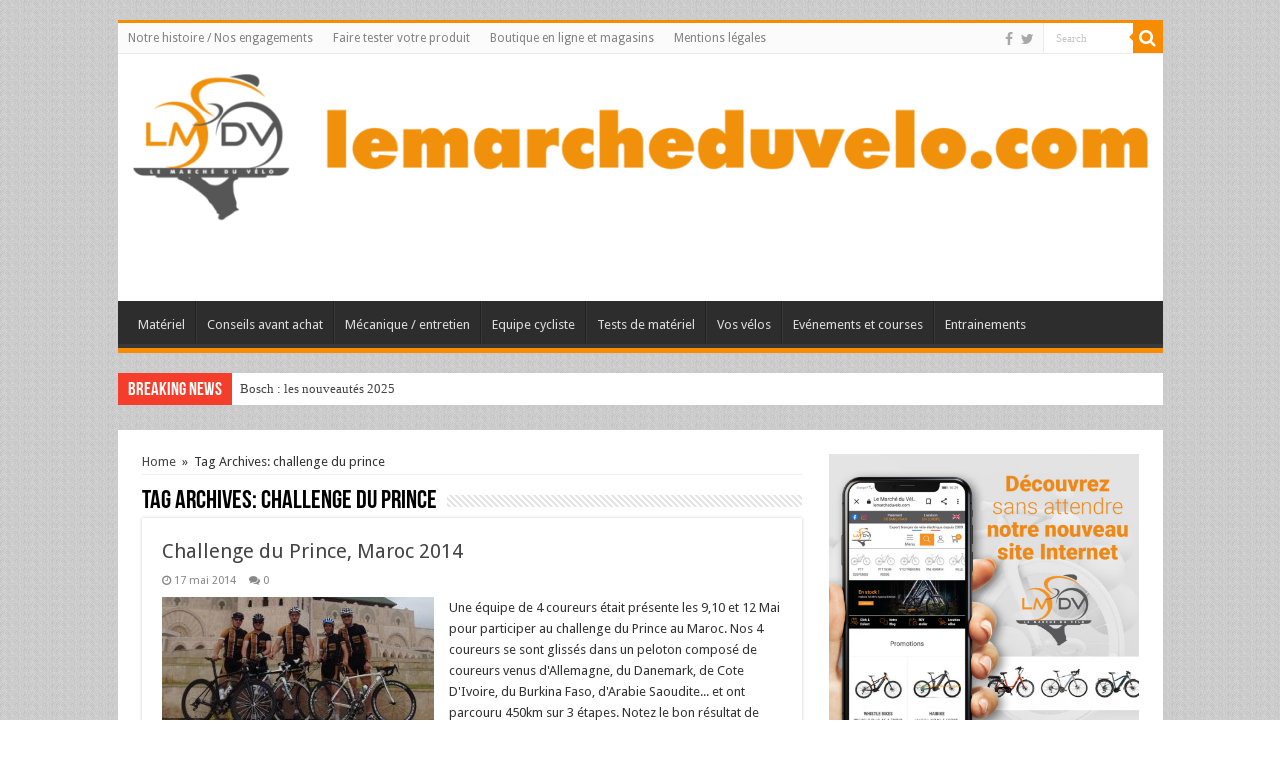

--- FILE ---
content_type: text/html; charset=UTF-8
request_url: https://blog.lemarcheduvelo.com/tag/challenge-du-prince/
body_size: 12691
content:
<!DOCTYPE html>
<html lang="fr-FR" prefix="og: http://ogp.me/ns#">
<head>
<meta charset="UTF-8" />
<link rel="profile" href="https://gmpg.org/xfn/11" />
<link rel="pingback" href="https://blog.lemarcheduvelo.com/xmlrpc.php" />
<title>challenge du prince &#8211; Le marché du vélo : le Blog</title>
<meta name='robots' content='max-image-preview:large' />
	<style>img:is([sizes="auto" i], [sizes^="auto," i]) { contain-intrinsic-size: 3000px 1500px }</style>
	<link rel='dns-prefetch' href='//fonts.googleapis.com' />
<link rel="alternate" type="application/rss+xml" title="Le marché du vélo : le Blog &raquo; Flux" href="https://blog.lemarcheduvelo.com/feed/" />
<link rel="alternate" type="application/rss+xml" title="Le marché du vélo : le Blog &raquo; Flux des commentaires" href="https://blog.lemarcheduvelo.com/comments/feed/" />
<link rel="alternate" type="application/rss+xml" title="Le marché du vélo : le Blog &raquo; Flux de l’étiquette challenge du prince" href="https://blog.lemarcheduvelo.com/tag/challenge-du-prince/feed/" />
<script type="text/javascript">
/* <![CDATA[ */
window._wpemojiSettings = {"baseUrl":"https:\/\/s.w.org\/images\/core\/emoji\/15.0.3\/72x72\/","ext":".png","svgUrl":"https:\/\/s.w.org\/images\/core\/emoji\/15.0.3\/svg\/","svgExt":".svg","source":{"concatemoji":"https:\/\/blog.lemarcheduvelo.com\/wp-includes\/js\/wp-emoji-release.min.js"}};
/*! This file is auto-generated */
!function(i,n){var o,s,e;function c(e){try{var t={supportTests:e,timestamp:(new Date).valueOf()};sessionStorage.setItem(o,JSON.stringify(t))}catch(e){}}function p(e,t,n){e.clearRect(0,0,e.canvas.width,e.canvas.height),e.fillText(t,0,0);var t=new Uint32Array(e.getImageData(0,0,e.canvas.width,e.canvas.height).data),r=(e.clearRect(0,0,e.canvas.width,e.canvas.height),e.fillText(n,0,0),new Uint32Array(e.getImageData(0,0,e.canvas.width,e.canvas.height).data));return t.every(function(e,t){return e===r[t]})}function u(e,t,n){switch(t){case"flag":return n(e,"\ud83c\udff3\ufe0f\u200d\u26a7\ufe0f","\ud83c\udff3\ufe0f\u200b\u26a7\ufe0f")?!1:!n(e,"\ud83c\uddfa\ud83c\uddf3","\ud83c\uddfa\u200b\ud83c\uddf3")&&!n(e,"\ud83c\udff4\udb40\udc67\udb40\udc62\udb40\udc65\udb40\udc6e\udb40\udc67\udb40\udc7f","\ud83c\udff4\u200b\udb40\udc67\u200b\udb40\udc62\u200b\udb40\udc65\u200b\udb40\udc6e\u200b\udb40\udc67\u200b\udb40\udc7f");case"emoji":return!n(e,"\ud83d\udc26\u200d\u2b1b","\ud83d\udc26\u200b\u2b1b")}return!1}function f(e,t,n){var r="undefined"!=typeof WorkerGlobalScope&&self instanceof WorkerGlobalScope?new OffscreenCanvas(300,150):i.createElement("canvas"),a=r.getContext("2d",{willReadFrequently:!0}),o=(a.textBaseline="top",a.font="600 32px Arial",{});return e.forEach(function(e){o[e]=t(a,e,n)}),o}function t(e){var t=i.createElement("script");t.src=e,t.defer=!0,i.head.appendChild(t)}"undefined"!=typeof Promise&&(o="wpEmojiSettingsSupports",s=["flag","emoji"],n.supports={everything:!0,everythingExceptFlag:!0},e=new Promise(function(e){i.addEventListener("DOMContentLoaded",e,{once:!0})}),new Promise(function(t){var n=function(){try{var e=JSON.parse(sessionStorage.getItem(o));if("object"==typeof e&&"number"==typeof e.timestamp&&(new Date).valueOf()<e.timestamp+604800&&"object"==typeof e.supportTests)return e.supportTests}catch(e){}return null}();if(!n){if("undefined"!=typeof Worker&&"undefined"!=typeof OffscreenCanvas&&"undefined"!=typeof URL&&URL.createObjectURL&&"undefined"!=typeof Blob)try{var e="postMessage("+f.toString()+"("+[JSON.stringify(s),u.toString(),p.toString()].join(",")+"));",r=new Blob([e],{type:"text/javascript"}),a=new Worker(URL.createObjectURL(r),{name:"wpTestEmojiSupports"});return void(a.onmessage=function(e){c(n=e.data),a.terminate(),t(n)})}catch(e){}c(n=f(s,u,p))}t(n)}).then(function(e){for(var t in e)n.supports[t]=e[t],n.supports.everything=n.supports.everything&&n.supports[t],"flag"!==t&&(n.supports.everythingExceptFlag=n.supports.everythingExceptFlag&&n.supports[t]);n.supports.everythingExceptFlag=n.supports.everythingExceptFlag&&!n.supports.flag,n.DOMReady=!1,n.readyCallback=function(){n.DOMReady=!0}}).then(function(){return e}).then(function(){var e;n.supports.everything||(n.readyCallback(),(e=n.source||{}).concatemoji?t(e.concatemoji):e.wpemoji&&e.twemoji&&(t(e.twemoji),t(e.wpemoji)))}))}((window,document),window._wpemojiSettings);
/* ]]> */
</script>
<link rel='stylesheet' id='style_main-css' href='https://blog.lemarcheduvelo.com/wp-content/plugins/wp-gif-player/style.css' type='text/css' media='all' />
<style id='wp-emoji-styles-inline-css' type='text/css'>

	img.wp-smiley, img.emoji {
		display: inline !important;
		border: none !important;
		box-shadow: none !important;
		height: 1em !important;
		width: 1em !important;
		margin: 0 0.07em !important;
		vertical-align: -0.1em !important;
		background: none !important;
		padding: 0 !important;
	}
</style>
<link rel='stylesheet' id='wp-block-library-css' href='https://blog.lemarcheduvelo.com/wp-includes/css/dist/block-library/style.min.css' type='text/css' media='all' />
<link rel='stylesheet' id='quads-style-css-css' href='https://blog.lemarcheduvelo.com/wp-content/plugins/quick-adsense-reloaded/includes/gutenberg/dist/blocks.style.build.css' type='text/css' media='all' />
<link rel='stylesheet' id='awsm-ead-public-css' href='https://blog.lemarcheduvelo.com/wp-content/plugins/embed-any-document/css/embed-public.min.css' type='text/css' media='all' />
<style id='classic-theme-styles-inline-css' type='text/css'>
/*! This file is auto-generated */
.wp-block-button__link{color:#fff;background-color:#32373c;border-radius:9999px;box-shadow:none;text-decoration:none;padding:calc(.667em + 2px) calc(1.333em + 2px);font-size:1.125em}.wp-block-file__button{background:#32373c;color:#fff;text-decoration:none}
</style>
<style id='global-styles-inline-css' type='text/css'>
:root{--wp--preset--aspect-ratio--square: 1;--wp--preset--aspect-ratio--4-3: 4/3;--wp--preset--aspect-ratio--3-4: 3/4;--wp--preset--aspect-ratio--3-2: 3/2;--wp--preset--aspect-ratio--2-3: 2/3;--wp--preset--aspect-ratio--16-9: 16/9;--wp--preset--aspect-ratio--9-16: 9/16;--wp--preset--color--black: #000000;--wp--preset--color--cyan-bluish-gray: #abb8c3;--wp--preset--color--white: #ffffff;--wp--preset--color--pale-pink: #f78da7;--wp--preset--color--vivid-red: #cf2e2e;--wp--preset--color--luminous-vivid-orange: #ff6900;--wp--preset--color--luminous-vivid-amber: #fcb900;--wp--preset--color--light-green-cyan: #7bdcb5;--wp--preset--color--vivid-green-cyan: #00d084;--wp--preset--color--pale-cyan-blue: #8ed1fc;--wp--preset--color--vivid-cyan-blue: #0693e3;--wp--preset--color--vivid-purple: #9b51e0;--wp--preset--gradient--vivid-cyan-blue-to-vivid-purple: linear-gradient(135deg,rgba(6,147,227,1) 0%,rgb(155,81,224) 100%);--wp--preset--gradient--light-green-cyan-to-vivid-green-cyan: linear-gradient(135deg,rgb(122,220,180) 0%,rgb(0,208,130) 100%);--wp--preset--gradient--luminous-vivid-amber-to-luminous-vivid-orange: linear-gradient(135deg,rgba(252,185,0,1) 0%,rgba(255,105,0,1) 100%);--wp--preset--gradient--luminous-vivid-orange-to-vivid-red: linear-gradient(135deg,rgba(255,105,0,1) 0%,rgb(207,46,46) 100%);--wp--preset--gradient--very-light-gray-to-cyan-bluish-gray: linear-gradient(135deg,rgb(238,238,238) 0%,rgb(169,184,195) 100%);--wp--preset--gradient--cool-to-warm-spectrum: linear-gradient(135deg,rgb(74,234,220) 0%,rgb(151,120,209) 20%,rgb(207,42,186) 40%,rgb(238,44,130) 60%,rgb(251,105,98) 80%,rgb(254,248,76) 100%);--wp--preset--gradient--blush-light-purple: linear-gradient(135deg,rgb(255,206,236) 0%,rgb(152,150,240) 100%);--wp--preset--gradient--blush-bordeaux: linear-gradient(135deg,rgb(254,205,165) 0%,rgb(254,45,45) 50%,rgb(107,0,62) 100%);--wp--preset--gradient--luminous-dusk: linear-gradient(135deg,rgb(255,203,112) 0%,rgb(199,81,192) 50%,rgb(65,88,208) 100%);--wp--preset--gradient--pale-ocean: linear-gradient(135deg,rgb(255,245,203) 0%,rgb(182,227,212) 50%,rgb(51,167,181) 100%);--wp--preset--gradient--electric-grass: linear-gradient(135deg,rgb(202,248,128) 0%,rgb(113,206,126) 100%);--wp--preset--gradient--midnight: linear-gradient(135deg,rgb(2,3,129) 0%,rgb(40,116,252) 100%);--wp--preset--font-size--small: 13px;--wp--preset--font-size--medium: 20px;--wp--preset--font-size--large: 36px;--wp--preset--font-size--x-large: 42px;--wp--preset--spacing--20: 0.44rem;--wp--preset--spacing--30: 0.67rem;--wp--preset--spacing--40: 1rem;--wp--preset--spacing--50: 1.5rem;--wp--preset--spacing--60: 2.25rem;--wp--preset--spacing--70: 3.38rem;--wp--preset--spacing--80: 5.06rem;--wp--preset--shadow--natural: 6px 6px 9px rgba(0, 0, 0, 0.2);--wp--preset--shadow--deep: 12px 12px 50px rgba(0, 0, 0, 0.4);--wp--preset--shadow--sharp: 6px 6px 0px rgba(0, 0, 0, 0.2);--wp--preset--shadow--outlined: 6px 6px 0px -3px rgba(255, 255, 255, 1), 6px 6px rgba(0, 0, 0, 1);--wp--preset--shadow--crisp: 6px 6px 0px rgba(0, 0, 0, 1);}:where(.is-layout-flex){gap: 0.5em;}:where(.is-layout-grid){gap: 0.5em;}body .is-layout-flex{display: flex;}.is-layout-flex{flex-wrap: wrap;align-items: center;}.is-layout-flex > :is(*, div){margin: 0;}body .is-layout-grid{display: grid;}.is-layout-grid > :is(*, div){margin: 0;}:where(.wp-block-columns.is-layout-flex){gap: 2em;}:where(.wp-block-columns.is-layout-grid){gap: 2em;}:where(.wp-block-post-template.is-layout-flex){gap: 1.25em;}:where(.wp-block-post-template.is-layout-grid){gap: 1.25em;}.has-black-color{color: var(--wp--preset--color--black) !important;}.has-cyan-bluish-gray-color{color: var(--wp--preset--color--cyan-bluish-gray) !important;}.has-white-color{color: var(--wp--preset--color--white) !important;}.has-pale-pink-color{color: var(--wp--preset--color--pale-pink) !important;}.has-vivid-red-color{color: var(--wp--preset--color--vivid-red) !important;}.has-luminous-vivid-orange-color{color: var(--wp--preset--color--luminous-vivid-orange) !important;}.has-luminous-vivid-amber-color{color: var(--wp--preset--color--luminous-vivid-amber) !important;}.has-light-green-cyan-color{color: var(--wp--preset--color--light-green-cyan) !important;}.has-vivid-green-cyan-color{color: var(--wp--preset--color--vivid-green-cyan) !important;}.has-pale-cyan-blue-color{color: var(--wp--preset--color--pale-cyan-blue) !important;}.has-vivid-cyan-blue-color{color: var(--wp--preset--color--vivid-cyan-blue) !important;}.has-vivid-purple-color{color: var(--wp--preset--color--vivid-purple) !important;}.has-black-background-color{background-color: var(--wp--preset--color--black) !important;}.has-cyan-bluish-gray-background-color{background-color: var(--wp--preset--color--cyan-bluish-gray) !important;}.has-white-background-color{background-color: var(--wp--preset--color--white) !important;}.has-pale-pink-background-color{background-color: var(--wp--preset--color--pale-pink) !important;}.has-vivid-red-background-color{background-color: var(--wp--preset--color--vivid-red) !important;}.has-luminous-vivid-orange-background-color{background-color: var(--wp--preset--color--luminous-vivid-orange) !important;}.has-luminous-vivid-amber-background-color{background-color: var(--wp--preset--color--luminous-vivid-amber) !important;}.has-light-green-cyan-background-color{background-color: var(--wp--preset--color--light-green-cyan) !important;}.has-vivid-green-cyan-background-color{background-color: var(--wp--preset--color--vivid-green-cyan) !important;}.has-pale-cyan-blue-background-color{background-color: var(--wp--preset--color--pale-cyan-blue) !important;}.has-vivid-cyan-blue-background-color{background-color: var(--wp--preset--color--vivid-cyan-blue) !important;}.has-vivid-purple-background-color{background-color: var(--wp--preset--color--vivid-purple) !important;}.has-black-border-color{border-color: var(--wp--preset--color--black) !important;}.has-cyan-bluish-gray-border-color{border-color: var(--wp--preset--color--cyan-bluish-gray) !important;}.has-white-border-color{border-color: var(--wp--preset--color--white) !important;}.has-pale-pink-border-color{border-color: var(--wp--preset--color--pale-pink) !important;}.has-vivid-red-border-color{border-color: var(--wp--preset--color--vivid-red) !important;}.has-luminous-vivid-orange-border-color{border-color: var(--wp--preset--color--luminous-vivid-orange) !important;}.has-luminous-vivid-amber-border-color{border-color: var(--wp--preset--color--luminous-vivid-amber) !important;}.has-light-green-cyan-border-color{border-color: var(--wp--preset--color--light-green-cyan) !important;}.has-vivid-green-cyan-border-color{border-color: var(--wp--preset--color--vivid-green-cyan) !important;}.has-pale-cyan-blue-border-color{border-color: var(--wp--preset--color--pale-cyan-blue) !important;}.has-vivid-cyan-blue-border-color{border-color: var(--wp--preset--color--vivid-cyan-blue) !important;}.has-vivid-purple-border-color{border-color: var(--wp--preset--color--vivid-purple) !important;}.has-vivid-cyan-blue-to-vivid-purple-gradient-background{background: var(--wp--preset--gradient--vivid-cyan-blue-to-vivid-purple) !important;}.has-light-green-cyan-to-vivid-green-cyan-gradient-background{background: var(--wp--preset--gradient--light-green-cyan-to-vivid-green-cyan) !important;}.has-luminous-vivid-amber-to-luminous-vivid-orange-gradient-background{background: var(--wp--preset--gradient--luminous-vivid-amber-to-luminous-vivid-orange) !important;}.has-luminous-vivid-orange-to-vivid-red-gradient-background{background: var(--wp--preset--gradient--luminous-vivid-orange-to-vivid-red) !important;}.has-very-light-gray-to-cyan-bluish-gray-gradient-background{background: var(--wp--preset--gradient--very-light-gray-to-cyan-bluish-gray) !important;}.has-cool-to-warm-spectrum-gradient-background{background: var(--wp--preset--gradient--cool-to-warm-spectrum) !important;}.has-blush-light-purple-gradient-background{background: var(--wp--preset--gradient--blush-light-purple) !important;}.has-blush-bordeaux-gradient-background{background: var(--wp--preset--gradient--blush-bordeaux) !important;}.has-luminous-dusk-gradient-background{background: var(--wp--preset--gradient--luminous-dusk) !important;}.has-pale-ocean-gradient-background{background: var(--wp--preset--gradient--pale-ocean) !important;}.has-electric-grass-gradient-background{background: var(--wp--preset--gradient--electric-grass) !important;}.has-midnight-gradient-background{background: var(--wp--preset--gradient--midnight) !important;}.has-small-font-size{font-size: var(--wp--preset--font-size--small) !important;}.has-medium-font-size{font-size: var(--wp--preset--font-size--medium) !important;}.has-large-font-size{font-size: var(--wp--preset--font-size--large) !important;}.has-x-large-font-size{font-size: var(--wp--preset--font-size--x-large) !important;}
:where(.wp-block-post-template.is-layout-flex){gap: 1.25em;}:where(.wp-block-post-template.is-layout-grid){gap: 1.25em;}
:where(.wp-block-columns.is-layout-flex){gap: 2em;}:where(.wp-block-columns.is-layout-grid){gap: 2em;}
:root :where(.wp-block-pullquote){font-size: 1.5em;line-height: 1.6;}
</style>
<link rel='stylesheet' id='adsns_css-css' href='https://blog.lemarcheduvelo.com/wp-content/plugins/adsense-plugin/css/adsns.css' type='text/css' media='all' />
<link rel='stylesheet' id='cptch_stylesheet-css' href='https://blog.lemarcheduvelo.com/wp-content/plugins/captcha/css/front_end_style.css' type='text/css' media='all' />
<link rel='stylesheet' id='dashicons-css' href='https://blog.lemarcheduvelo.com/wp-includes/css/dashicons.min.css' type='text/css' media='all' />
<link rel='stylesheet' id='cptch_desktop_style-css' href='https://blog.lemarcheduvelo.com/wp-content/plugins/captcha/css/desktop_style.css' type='text/css' media='all' />
<link rel='stylesheet' id='responsive-lightbox-swipebox-css' href='https://blog.lemarcheduvelo.com/wp-content/plugins/responsive-lightbox/assets/swipebox/swipebox.min.css' type='text/css' media='all' />
<link rel='stylesheet' id='tie-style-css' href='https://blog.lemarcheduvelo.com/wp-content/themes/sahifa5618/style.css' type='text/css' media='all' />
<link rel='stylesheet' id='tie-ilightbox-skin-css' href='https://blog.lemarcheduvelo.com/wp-content/themes/sahifa5618/css/ilightbox/dark-skin/skin.css' type='text/css' media='all' />
<link rel='stylesheet' id='Droid+Sans-css' href='https://fonts.googleapis.com/css?family=Droid+Sans%3Aregular%2C700' type='text/css' media='all' />
<style id='akismet-widget-style-inline-css' type='text/css'>

			.a-stats {
				--akismet-color-mid-green: #357b49;
				--akismet-color-white: #fff;
				--akismet-color-light-grey: #f6f7f7;

				max-width: 350px;
				width: auto;
			}

			.a-stats * {
				all: unset;
				box-sizing: border-box;
			}

			.a-stats strong {
				font-weight: 600;
			}

			.a-stats a.a-stats__link,
			.a-stats a.a-stats__link:visited,
			.a-stats a.a-stats__link:active {
				background: var(--akismet-color-mid-green);
				border: none;
				box-shadow: none;
				border-radius: 8px;
				color: var(--akismet-color-white);
				cursor: pointer;
				display: block;
				font-family: -apple-system, BlinkMacSystemFont, 'Segoe UI', 'Roboto', 'Oxygen-Sans', 'Ubuntu', 'Cantarell', 'Helvetica Neue', sans-serif;
				font-weight: 500;
				padding: 12px;
				text-align: center;
				text-decoration: none;
				transition: all 0.2s ease;
			}

			/* Extra specificity to deal with TwentyTwentyOne focus style */
			.widget .a-stats a.a-stats__link:focus {
				background: var(--akismet-color-mid-green);
				color: var(--akismet-color-white);
				text-decoration: none;
			}

			.a-stats a.a-stats__link:hover {
				filter: brightness(110%);
				box-shadow: 0 4px 12px rgba(0, 0, 0, 0.06), 0 0 2px rgba(0, 0, 0, 0.16);
			}

			.a-stats .count {
				color: var(--akismet-color-white);
				display: block;
				font-size: 1.5em;
				line-height: 1.4;
				padding: 0 13px;
				white-space: nowrap;
			}
		
</style>
<script type="text/javascript" src="https://blog.lemarcheduvelo.com/wp-includes/js/jquery/jquery.min.js" id="jquery-core-js"></script>
<script type="text/javascript" src="https://blog.lemarcheduvelo.com/wp-includes/js/jquery/jquery-migrate.min.js" id="jquery-migrate-js"></script>
<script type="text/javascript" src="https://blog.lemarcheduvelo.com/wp-content/plugins/responsive-lightbox/assets/swipebox/jquery.swipebox.min.js" id="responsive-lightbox-swipebox-js"></script>
<script type="text/javascript" src="https://blog.lemarcheduvelo.com/wp-includes/js/underscore.min.js" id="underscore-js"></script>
<script type="text/javascript" src="https://blog.lemarcheduvelo.com/wp-content/plugins/responsive-lightbox/assets/infinitescroll/infinite-scroll.pkgd.min.js" id="responsive-lightbox-infinite-scroll-js"></script>
<script type="text/javascript" id="responsive-lightbox-js-before">
/* <![CDATA[ */
var rlArgs = {"script":"swipebox","selector":"lightbox","customEvents":"","activeGalleries":true,"animation":true,"hideCloseButtonOnMobile":false,"removeBarsOnMobile":false,"hideBars":true,"hideBarsDelay":5000,"videoMaxWidth":1080,"useSVG":true,"loopAtEnd":false,"woocommerce_gallery":false,"ajaxurl":"https:\/\/blog.lemarcheduvelo.com\/wp-admin\/admin-ajax.php","nonce":"d95df4e43a","preview":false,"postId":862,"scriptExtension":false};
/* ]]> */
</script>
<script type="text/javascript" src="https://blog.lemarcheduvelo.com/wp-content/plugins/responsive-lightbox/js/front.js" id="responsive-lightbox-js"></script>
<link rel="https://api.w.org/" href="https://blog.lemarcheduvelo.com/wp-json/" /><link rel="alternate" title="JSON" type="application/json" href="https://blog.lemarcheduvelo.com/wp-json/wp/v2/tags/177" /><link rel="EditURI" type="application/rsd+xml" title="RSD" href="https://blog.lemarcheduvelo.com/xmlrpc.php?rsd" />
<meta name="generator" content="WordPress 6.7.4" />
<script>document.cookie = 'quads_browser_width='+screen.width;</script><link rel="shortcut icon" href="https://www.lemarcheduvelo.com/blog/wp-content/uploads/2013/04/favicon.ico" title="Favicon" />
<!--[if IE]>
<script type="text/javascript">jQuery(document).ready(function (){ jQuery(".menu-item").has("ul").children("a").attr("aria-haspopup", "true");});</script>
<![endif]-->
<!--[if lt IE 9]>
<script src="https://blog.lemarcheduvelo.com/wp-content/themes/sahifa5618/js/html5.js"></script>
<script src="https://blog.lemarcheduvelo.com/wp-content/themes/sahifa5618/js/selectivizr-min.js"></script>
<![endif]-->
<!--[if IE 9]>
<link rel="stylesheet" type="text/css" media="all" href="https://blog.lemarcheduvelo.com/wp-content/themes/sahifa5618/css/ie9.css" />
<![endif]-->
<!--[if IE 8]>
<link rel="stylesheet" type="text/css" media="all" href="https://blog.lemarcheduvelo.com/wp-content/themes/sahifa5618/css/ie8.css" />
<![endif]-->
<!--[if IE 7]>
<link rel="stylesheet" type="text/css" media="all" href="https://blog.lemarcheduvelo.com/wp-content/themes/sahifa5618/css/ie7.css" />
<![endif]-->


<meta name="viewport" content="width=device-width, initial-scale=1.0" />

<script>
  (function(i,s,o,g,r,a,m){i['GoogleAnalyticsObject']=r;i[r]=i[r]||function(){
  (i[r].q=i[r].q||[]).push(arguments)},i[r].l=1*new Date();a=s.createElement(o),
  m=s.getElementsByTagName(o)[0];a.async=1;a.src=g;m.parentNode.insertBefore(a,m)
  })(window,document,'script','//www.google-analytics.com/analytics.js','ga');
  ga('create', 'UA-3132391-55', 'lemarcheduvelo.com');
  ga('send', 'pageview');
</script>

<style type="text/css" media="screen">

body{
	font-family: 'Droid Sans';
}

::-webkit-scrollbar {
	width: 8px;
	height:8px;
}


body{
		background-image: url('https://www.lemarcheduvelo.com/blog/wp-content/uploads/2013/04/fond-repeat.png') !important; 
			}
	
</style>

		<script type="text/javascript">
			/* <![CDATA[ */
				var sf_position = '0';
				var sf_templates = "<a href=\"{search_url_escaped}\">View All Results<\/a>";
				var sf_input = '.search-live';
				jQuery(document).ready(function(){
					jQuery(sf_input).ajaxyLiveSearch({"expand":false,"searchUrl":"https:\/\/blog.lemarcheduvelo.com\/?s=%s","text":"Search","delay":500,"iwidth":180,"width":315,"ajaxUrl":"https:\/\/blog.lemarcheduvelo.com\/wp-admin\/admin-ajax.php","rtl":0});
					jQuery(".live-search_ajaxy-selective-input").keyup(function() {
						var width = jQuery(this).val().length * 8;
						if(width < 50) {
							width = 50;
						}
						jQuery(this).width(width);
					});
					jQuery(".live-search_ajaxy-selective-search").click(function() {
						jQuery(this).find(".live-search_ajaxy-selective-input").focus();
					});
					jQuery(".live-search_ajaxy-selective-close").click(function() {
						jQuery(this).parent().remove();
					});
				});
			/* ]]> */
		</script>
		</head>
<body data-rsssl=1 id="top" class="archive tag tag-challenge-du-prince tag-177 lazy-enabled">

<div class="wrapper-outer">

	<div class="background-cover"></div>

	<aside id="slide-out">

			<div class="search-mobile">
			<form method="get" id="searchform-mobile" action="https://blog.lemarcheduvelo.com/">
				<button class="search-button" type="submit" value="Search"><i class="fa fa-search"></i></button>
				<input type="text" id="s-mobile" name="s" title="Search" value="Search" onfocus="if (this.value == 'Search') {this.value = '';}" onblur="if (this.value == '') {this.value = 'Search';}"  />
			</form>
		</div><!-- .search-mobile /-->
	
			<div class="social-icons">
		<a class="ttip-none" title="Facebook" href="https://www.facebook.com/pages/Le-March%C3%A9-Du-V%C3%A9lo/103872383050460?ref=tn_tnmn" target="_blank"><i class="fa fa-facebook"></i></a><a class="ttip-none" title="Twitter" href="https://twitter.com/Lemarcheduvelo" target="_blank"><i class="fa fa-twitter"></i></a>
			</div>

	
		<div id="mobile-menu" ></div>
	</aside><!-- #slide-out /-->

		<div id="wrapper" class="boxed">
		<div class="inner-wrapper">

		<header id="theme-header" class="theme-header">
						<div id="top-nav" class="top-nav">
				<div class="container">

			
				<div class="top-menu"><ul id="menu-haut1" class="menu"><li id="menu-item-99" class="menu-item menu-item-type-post_type menu-item-object-page menu-item-99"><a href="https://blog.lemarcheduvelo.com/nous-connaitre/">Notre histoire / Nos engagements</a></li>
<li id="menu-item-1731" class="menu-item menu-item-type-post_type menu-item-object-page menu-item-1731"><a href="https://blog.lemarcheduvelo.com/acces-marques/">Faire tester votre produit</a></li>
<li id="menu-item-1730" class="menu-item menu-item-type-post_type menu-item-object-page menu-item-1730"><a href="https://blog.lemarcheduvelo.com/boutique-en-ligne/">Boutique en ligne et magasins</a></li>
<li id="menu-item-46" class="menu-item menu-item-type-post_type menu-item-object-page menu-item-46"><a href="https://blog.lemarcheduvelo.com/mentions-legales/">Mentions légales</a></li>
</ul></div>
						<div class="search-block">
						<form method="get" id="searchform-header" action="https://blog.lemarcheduvelo.com/">
							<button class="search-button" type="submit" value="Search"><i class="fa fa-search"></i></button>
							<input class="search-live" type="text" id="s-header" name="s" title="Search" value="Search" onfocus="if (this.value == 'Search') {this.value = '';}" onblur="if (this.value == '') {this.value = 'Search';}"  />
						</form>
					</div><!-- .search-block /-->
			<div class="social-icons">
		<a class="ttip-none" title="Facebook" href="https://www.facebook.com/pages/Le-March%C3%A9-Du-V%C3%A9lo/103872383050460?ref=tn_tnmn" target="_blank"><i class="fa fa-facebook"></i></a><a class="ttip-none" title="Twitter" href="https://twitter.com/Lemarcheduvelo" target="_blank"><i class="fa fa-twitter"></i></a>
			</div>

	
	
				</div><!-- .container /-->
			</div><!-- .top-menu /-->
			
		<div class="header-content">

					<a id="slide-out-open" class="slide-out-open" href="#"><span></span></a>
		
			<div class="logo">
			<h2>								<a title="Le marché du vélo : le Blog" href="https://blog.lemarcheduvelo.com/">
					<img src="https://www.lemarcheduvelo.com/blog/wp-content/uploads/2017/06/lmdv-logo.png" alt="Le marché du vélo : le Blog"  /><strong>Le marché du vélo : le Blog Le blog du vélo assistanec électrique!</strong>
				</a>
			</h2>			</div><!-- .logo /-->
			<div class="e3lan e3lan-top">			<script async src="//pagead2.googlesyndication.com/pagead/js/adsbygoogle.js"></script>
<!-- Blog -->
<ins class="adsbygoogle"
     style="display:inline-block;width:234px;height:60px"
     data-ad-client="ca-pub-1125569199479952"
     data-ad-slot="8493453422"></ins>
<script>
(adsbygoogle = window.adsbygoogle || []).push({});
</script>				</div>			<div class="clear"></div>

		</div>
													<nav id="main-nav">
				<div class="container">

				
					<div class="main-menu"><ul id="menu-haut" class="menu"><li id="menu-item-802" class="menu-item menu-item-type-taxonomy menu-item-object-category menu-item-802"><a href="https://blog.lemarcheduvelo.com/category/materiel/">Matériel</a></li>
<li id="menu-item-803" class="menu-item menu-item-type-taxonomy menu-item-object-category menu-item-803"><a href="https://blog.lemarcheduvelo.com/category/conseils-avant-achat/">Conseils avant achat</a></li>
<li id="menu-item-804" class="menu-item menu-item-type-taxonomy menu-item-object-category menu-item-804"><a href="https://blog.lemarcheduvelo.com/category/conseils-de-mecanique/">Mécanique / entretien</a></li>
<li id="menu-item-805" class="menu-item menu-item-type-taxonomy menu-item-object-category menu-item-805"><a href="https://blog.lemarcheduvelo.com/category/team-le-marche-du-velo-com/">Equipe cycliste</a></li>
<li id="menu-item-806" class="menu-item menu-item-type-taxonomy menu-item-object-category menu-item-806"><a href="https://blog.lemarcheduvelo.com/category/tests-de-materiel/">Tests de matériel</a></li>
<li id="menu-item-807" class="menu-item menu-item-type-taxonomy menu-item-object-category menu-item-807"><a href="https://blog.lemarcheduvelo.com/category/vos-velos/">Vos vélos</a></li>
<li id="menu-item-808" class="menu-item menu-item-type-taxonomy menu-item-object-category menu-item-808"><a href="https://blog.lemarcheduvelo.com/category/evenements-et-courses/">Evénements et courses</a></li>
<li id="menu-item-809" class="menu-item menu-item-type-taxonomy menu-item-object-category menu-item-809"><a href="https://blog.lemarcheduvelo.com/category/entrainements/">Entrainements</a></li>
</ul></div>					
					
				</div>
			</nav><!-- .main-nav /-->
					</header><!-- #header /-->

		
	<div class="clear"></div>
	<div id="breaking-news" class="breaking-news">
		<span class="breaking-news-title"><i class="fa fa-bolt"></i> <span>Breaking News</span></span>
		
					<ul>
					<li><a href="https://blog.lemarcheduvelo.com/bosch-les-nouveautes-2025/" title="Bosch : les nouveautés 2025">Bosch : les nouveautés 2025</a></li>
					<li><a href="https://blog.lemarcheduvelo.com/marche-du-velo-attention-aux-arnaques-et-faux-sites-de-vente-en-ligne/" title="Marché du Vélo : attention aux arnaques et faux sites de vente en ligne!">Marché du Vélo : attention aux arnaques et faux sites de vente en ligne!</a></li>
					<li><a href="https://blog.lemarcheduvelo.com/test-du-haibike-lyke-cf/" title="Test du Haibike Lyke CF">Test du Haibike Lyke CF</a></li>
					<li><a href="https://blog.lemarcheduvelo.com/nouveautes-fazua-les-assistances-ride-50-et-ride-60/" title="Nouveautés Fazua : les assistances Ride 50 et Ride 60">Nouveautés Fazua : les assistances Ride 50 et Ride 60</a></li>
					<li><a href="https://blog.lemarcheduvelo.com/presentation-du-moteur-bosch-performance-cx-race-2023/" title="Présentation du moteur Bosch Performance CX Race 2023">Présentation du moteur Bosch Performance CX Race 2023</a></li>
					<li><a href="https://blog.lemarcheduvelo.com/les-velos-electriques-reconditionnes/" title="Les vélos électriques reconditionnés">Les vélos électriques reconditionnés</a></li>
					<li><a href="https://blog.lemarcheduvelo.com/aid-a-lachat-de-velo-electrique-annecy-valide-une-laide-pour-2024/" title="Aid à l&rsquo;achat de vélo électrique : Annecy valide une aide pour 2024!">Aid à l&rsquo;achat de vélo électrique : Annecy valide une aide pour 2024!</a></li>
					<li><a href="https://blog.lemarcheduvelo.com/t-bird-lance-un-mono-vitesse-electrique-le-broadway/" title="T-Bird lance un mono-vitesse électrique : le Broadway!">T-Bird lance un mono-vitesse électrique : le Broadway!</a></li>
					<li><a href="https://blog.lemarcheduvelo.com/rappel-produit-shimano-lance-une-campagne-dinspection-de-certains-pedaliers-ultegra-et-dura-ace/" title="Rappel produit : Shimano lance une campagne d&rsquo;inspection de certains pédaliers Ultegra et Dura Ace">Rappel produit : Shimano lance une campagne d&rsquo;inspection de certains pédaliers Ultegra et Dura Ace</a></li>
					</ul>
					
		
		<script type="text/javascript">
			jQuery(document).ready(function(){
								createTicker(); 
							});
			                                                 
			function rotateTicker(){                                   
				if( i == tickerItems.length ){ i = 0; }                                                         
				tickerText = tickerItems[i];                              
				c = 0;                                                    
				typetext();                                               
				setTimeout( "rotateTicker()", 7805 );                     
				i++;                                                      
			}                                                           
					</script>
	</div> <!-- .breaking-news -->

	
	<div id="main-content" class="container">
	<div class="content">
		<div xmlns:v="http://rdf.data-vocabulary.org/#"  id="crumbs"><span typeof="v:Breadcrumb"><a rel="v:url" property="v:title" class="crumbs-home" href="https://blog.lemarcheduvelo.com">Home</a></span> <span class="delimiter">&raquo;</span> <span class="current">Tag Archives: challenge du prince</span></div>
		<div class="page-head">
		
			<h1 class="page-title">
				Tag Archives: <span>challenge du prince</span>			</h1>
			
						
			<div class="stripe-line"></div>
			
						
		</div>
		
				<div class="post-listing archive-box">


	<article class="item-list">
	
		<h2 class="post-box-title">
			<a href="https://blog.lemarcheduvelo.com/challenge-du-prince-maroc-2014/">Challenge du Prince, Maroc 2014</a>
		</h2>
		
		<p class="post-meta">
	
		
	<span class="tie-date"><i class="fa fa-clock-o"></i>17 mai 2014</span>	
	
	<span class="post-comments"><i class="fa fa-comments"></i><a href="https://blog.lemarcheduvelo.com/challenge-du-prince-maroc-2014/#respond">0</a></span>
</p>
					

		
			
		
		<div class="post-thumbnail">
			<a href="https://blog.lemarcheduvelo.com/challenge-du-prince-maroc-2014/">
				<img width="272" height="125" src="https://blog.lemarcheduvelo.com/wp-content/uploads/2014/05/Sans-titre-1-272x125.jpg" class="attachment-tie-medium size-tie-medium wp-post-image" alt="" decoding="async" />				<span class="fa overlay-icon"></span>
			</a>
		</div><!-- post-thumbnail /-->
		
					
		<div class="entry">
			<p>Une équipe de 4 coureurs était présente les 9,10 et 12 Mai pour participer au challenge du Prince au Maroc. Nos 4 coureurs se sont glissés dans un peloton composé de coureurs venus d'Allemagne, du Danemark, de Cote D'Ivoire, du Burkina Faso, d'Arabie Saoudite... et ont parcouru 450km sur 3 étapes. Notez le bon résultat de Sam Régé qui termine 7 ème de la première étape de cette course UCI 1.2 de l'Africa Tour.</p>
			<a class="more-link" href="https://blog.lemarcheduvelo.com/challenge-du-prince-maroc-2014/">Read More &raquo;</a>
		</div>

				
		<div class="clear"></div>
	</article><!-- .item-list -->
	
</div>
				
	</div> <!-- .content -->
	
<aside id="sidebar">
	<div class="theiaStickySidebar">
<div id="block-2" class="widget widget_block widget_media_image">
<figure class="wp-block-image size-large"><a href="https://www.lemarcheduvelo.com/"><img loading="lazy" decoding="async" width="1024" height="1024" src="https://blog.lemarcheduvelo.com/wp-content/uploads/2022/01/LMDV-Post-Linkedin-Nouveau-Site-1200x1200-2-1024x1024.jpg" alt="" class="wp-image-2816" srcset="https://blog.lemarcheduvelo.com/wp-content/uploads/2022/01/LMDV-Post-Linkedin-Nouveau-Site-1200x1200-2-1024x1024.jpg 1024w, https://blog.lemarcheduvelo.com/wp-content/uploads/2022/01/LMDV-Post-Linkedin-Nouveau-Site-1200x1200-2-300x300.jpg 300w, https://blog.lemarcheduvelo.com/wp-content/uploads/2022/01/LMDV-Post-Linkedin-Nouveau-Site-1200x1200-2-150x150.jpg 150w, https://blog.lemarcheduvelo.com/wp-content/uploads/2022/01/LMDV-Post-Linkedin-Nouveau-Site-1200x1200-2-768x768.jpg 768w, https://blog.lemarcheduvelo.com/wp-content/uploads/2022/01/LMDV-Post-Linkedin-Nouveau-Site-1200x1200-2.jpg 1200w" sizes="auto, (max-width: 1024px) 100vw, 1024px" /></a></figure>
</div></div><!-- .widget /--><div id="facebook-widget-4" class="widget facebook-widget"><div class="widget-top"><h4>Suivez nous sur Facebook !		</h4><div class="stripe-line"></div></div>
						<div class="widget-container">			<div class="facebook-box">
				<iframe src="https://www.facebook.com/plugins/likebox.php?href=https://www.facebook.com/LMDVofficiel/&amp;width=300&amp;height=250&amp;show_faces=true&amp;header=false&amp;stream=false&amp;show_border=false" scrolling="no" frameborder="0" style="border:none; overflow:hidden; width:300px; height:250px;" allowTransparency="true"></iframe>
			</div>
	</div></div><!-- .widget /--><div id="search-4" class="widget widget_search"><div class="widget-top"><h4>Rechercher un article</h4><div class="stripe-line"></div></div>
						<div class="widget-container"><form role="search" method="get" class="search-form" action="https://blog.lemarcheduvelo.com/">
				<label>
					<span class="screen-reader-text">Rechercher :</span>
					<input type="search" class="search-field" placeholder="Rechercher…" value="" name="s" />
				</label>
				<input type="submit" class="search-submit" value="Rechercher" />
			</form></div></div><!-- .widget /--><div id="media_image-3" class="widget widget_media_image"><div class="widget-top"><h4>Cliquez ici pour acceder au magasin en ligne :</h4><div class="stripe-line"></div></div>
						<div class="widget-container"><a href="https://www.lemarcheduvelo.com/"><img width="300" height="90" src="https://blog.lemarcheduvelo.com/wp-content/uploads/2019/10/banderole-LMDV-v1-1-300x90.png" class="image wp-image-2310  attachment-medium size-medium" alt="" style="max-width: 100%; height: auto;" decoding="async" loading="lazy" srcset="https://blog.lemarcheduvelo.com/wp-content/uploads/2019/10/banderole-LMDV-v1-1-300x90.png 300w, https://blog.lemarcheduvelo.com/wp-content/uploads/2019/10/banderole-LMDV-v1-1-768x230.png 768w, https://blog.lemarcheduvelo.com/wp-content/uploads/2019/10/banderole-LMDV-v1-1-1024x307.png 1024w" sizes="auto, (max-width: 300px) 100vw, 300px" /></a></div></div><!-- .widget /--><div id="categories-2" class="widget widget_categories"><div class="widget-top"><h4>Catégories</h4><div class="stripe-line"></div></div>
						<div class="widget-container">
			<ul>
					<li class="cat-item cat-item-7"><a href="https://blog.lemarcheduvelo.com/category/conseils-avant-achat/">Conseils avant achat</a>
</li>
	<li class="cat-item cat-item-4"><a href="https://blog.lemarcheduvelo.com/category/entrainements/">Entrainements</a>
</li>
	<li class="cat-item cat-item-11"><a href="https://blog.lemarcheduvelo.com/category/team-le-marche-du-velo-com/">Equipe cycliste</a>
</li>
	<li class="cat-item cat-item-6"><a href="https://blog.lemarcheduvelo.com/category/evenements-et-courses/">Evénements et courses</a>
</li>
	<li class="cat-item cat-item-8"><a href="https://blog.lemarcheduvelo.com/category/guides-de-taille-velos-et-equipements/">Guides de taille</a>
</li>
	<li class="cat-item cat-item-12"><a href="https://blog.lemarcheduvelo.com/category/la-marque-lmdv/">La marque LMDV</a>
</li>
	<li class="cat-item cat-item-1"><a href="https://blog.lemarcheduvelo.com/category/materiel/">Matériel</a>
</li>
	<li class="cat-item cat-item-9"><a href="https://blog.lemarcheduvelo.com/category/conseils-de-mecanique/">Mécanique / entretien</a>
</li>
	<li class="cat-item cat-item-3"><a href="https://blog.lemarcheduvelo.com/category/tests-de-materiel/">Tests de matériel</a>
</li>
	<li class="cat-item cat-item-10"><a href="https://blog.lemarcheduvelo.com/category/vos-velos/">Vos vélos</a>
</li>
			</ul>

			</div></div><!-- .widget /--><div id="responsive_lightbox_image_widget-3" class="widget rl-image-widget"><div class="widget-top"><h4>Location de vélos dans les Alpes :</h4><div class="stripe-line"></div></div>
						<div class="widget-container"><a href="http://www.rentmybike.fr/" class="rl-image-widget-link"><img class="rl-image-widget-image" src="https://blog.lemarcheduvelo.com/wp-content/uploads/2018/01/ban-rentmybike.png" width="100%" height="auto" title="ban-rentmybike" alt="" style="margin-left: auto;margin-right: auto" /></a><div class="rl-image-widget-text"></div></div></div><!-- .widget /--><div id="archives-2" class="widget widget_archive"><div class="widget-top"><h4>Archives</h4><div class="stripe-line"></div></div>
						<div class="widget-container">		<label class="screen-reader-text" for="archives-dropdown-2">Archives</label>
		<select id="archives-dropdown-2" name="archive-dropdown">
			
			<option value="">Sélectionner un mois</option>
				<option value='https://blog.lemarcheduvelo.com/2024/10/'> octobre 2024 </option>
	<option value='https://blog.lemarcheduvelo.com/2024/03/'> mars 2024 </option>
	<option value='https://blog.lemarcheduvelo.com/2024/01/'> janvier 2024 </option>
	<option value='https://blog.lemarcheduvelo.com/2023/06/'> juin 2023 </option>
	<option value='https://blog.lemarcheduvelo.com/2023/05/'> mai 2023 </option>
	<option value='https://blog.lemarcheduvelo.com/2023/01/'> janvier 2023 </option>
	<option value='https://blog.lemarcheduvelo.com/2022/12/'> décembre 2022 </option>
	<option value='https://blog.lemarcheduvelo.com/2022/10/'> octobre 2022 </option>
	<option value='https://blog.lemarcheduvelo.com/2022/07/'> juillet 2022 </option>
	<option value='https://blog.lemarcheduvelo.com/2022/06/'> juin 2022 </option>
	<option value='https://blog.lemarcheduvelo.com/2022/04/'> avril 2022 </option>
	<option value='https://blog.lemarcheduvelo.com/2021/11/'> novembre 2021 </option>
	<option value='https://blog.lemarcheduvelo.com/2021/10/'> octobre 2021 </option>
	<option value='https://blog.lemarcheduvelo.com/2021/09/'> septembre 2021 </option>
	<option value='https://blog.lemarcheduvelo.com/2021/06/'> juin 2021 </option>
	<option value='https://blog.lemarcheduvelo.com/2021/02/'> février 2021 </option>
	<option value='https://blog.lemarcheduvelo.com/2021/01/'> janvier 2021 </option>
	<option value='https://blog.lemarcheduvelo.com/2020/11/'> novembre 2020 </option>
	<option value='https://blog.lemarcheduvelo.com/2020/10/'> octobre 2020 </option>
	<option value='https://blog.lemarcheduvelo.com/2020/08/'> août 2020 </option>
	<option value='https://blog.lemarcheduvelo.com/2020/05/'> mai 2020 </option>
	<option value='https://blog.lemarcheduvelo.com/2020/04/'> avril 2020 </option>
	<option value='https://blog.lemarcheduvelo.com/2020/02/'> février 2020 </option>
	<option value='https://blog.lemarcheduvelo.com/2019/12/'> décembre 2019 </option>
	<option value='https://blog.lemarcheduvelo.com/2019/11/'> novembre 2019 </option>
	<option value='https://blog.lemarcheduvelo.com/2019/10/'> octobre 2019 </option>
	<option value='https://blog.lemarcheduvelo.com/2019/09/'> septembre 2019 </option>
	<option value='https://blog.lemarcheduvelo.com/2019/05/'> mai 2019 </option>
	<option value='https://blog.lemarcheduvelo.com/2019/01/'> janvier 2019 </option>
	<option value='https://blog.lemarcheduvelo.com/2018/08/'> août 2018 </option>
	<option value='https://blog.lemarcheduvelo.com/2018/06/'> juin 2018 </option>
	<option value='https://blog.lemarcheduvelo.com/2018/01/'> janvier 2018 </option>
	<option value='https://blog.lemarcheduvelo.com/2017/12/'> décembre 2017 </option>
	<option value='https://blog.lemarcheduvelo.com/2017/11/'> novembre 2017 </option>
	<option value='https://blog.lemarcheduvelo.com/2017/09/'> septembre 2017 </option>
	<option value='https://blog.lemarcheduvelo.com/2017/08/'> août 2017 </option>
	<option value='https://blog.lemarcheduvelo.com/2017/06/'> juin 2017 </option>
	<option value='https://blog.lemarcheduvelo.com/2017/02/'> février 2017 </option>
	<option value='https://blog.lemarcheduvelo.com/2017/01/'> janvier 2017 </option>
	<option value='https://blog.lemarcheduvelo.com/2016/12/'> décembre 2016 </option>
	<option value='https://blog.lemarcheduvelo.com/2016/11/'> novembre 2016 </option>
	<option value='https://blog.lemarcheduvelo.com/2016/09/'> septembre 2016 </option>
	<option value='https://blog.lemarcheduvelo.com/2016/06/'> juin 2016 </option>
	<option value='https://blog.lemarcheduvelo.com/2016/05/'> mai 2016 </option>
	<option value='https://blog.lemarcheduvelo.com/2016/02/'> février 2016 </option>
	<option value='https://blog.lemarcheduvelo.com/2015/12/'> décembre 2015 </option>
	<option value='https://blog.lemarcheduvelo.com/2015/11/'> novembre 2015 </option>
	<option value='https://blog.lemarcheduvelo.com/2015/10/'> octobre 2015 </option>
	<option value='https://blog.lemarcheduvelo.com/2015/06/'> juin 2015 </option>
	<option value='https://blog.lemarcheduvelo.com/2015/04/'> avril 2015 </option>
	<option value='https://blog.lemarcheduvelo.com/2015/01/'> janvier 2015 </option>
	<option value='https://blog.lemarcheduvelo.com/2014/12/'> décembre 2014 </option>
	<option value='https://blog.lemarcheduvelo.com/2014/11/'> novembre 2014 </option>
	<option value='https://blog.lemarcheduvelo.com/2014/10/'> octobre 2014 </option>
	<option value='https://blog.lemarcheduvelo.com/2014/08/'> août 2014 </option>
	<option value='https://blog.lemarcheduvelo.com/2014/07/'> juillet 2014 </option>
	<option value='https://blog.lemarcheduvelo.com/2014/06/'> juin 2014 </option>
	<option value='https://blog.lemarcheduvelo.com/2014/05/'> mai 2014 </option>
	<option value='https://blog.lemarcheduvelo.com/2014/04/'> avril 2014 </option>
	<option value='https://blog.lemarcheduvelo.com/2014/03/'> mars 2014 </option>
	<option value='https://blog.lemarcheduvelo.com/2014/02/'> février 2014 </option>
	<option value='https://blog.lemarcheduvelo.com/2014/01/'> janvier 2014 </option>
	<option value='https://blog.lemarcheduvelo.com/2013/12/'> décembre 2013 </option>
	<option value='https://blog.lemarcheduvelo.com/2013/11/'> novembre 2013 </option>
	<option value='https://blog.lemarcheduvelo.com/2013/10/'> octobre 2013 </option>
	<option value='https://blog.lemarcheduvelo.com/2013/09/'> septembre 2013 </option>
	<option value='https://blog.lemarcheduvelo.com/2013/08/'> août 2013 </option>
	<option value='https://blog.lemarcheduvelo.com/2013/07/'> juillet 2013 </option>
	<option value='https://blog.lemarcheduvelo.com/2013/06/'> juin 2013 </option>
	<option value='https://blog.lemarcheduvelo.com/2013/05/'> mai 2013 </option>
	<option value='https://blog.lemarcheduvelo.com/2013/04/'> avril 2013 </option>

		</select>

			<script type="text/javascript">
/* <![CDATA[ */

(function() {
	var dropdown = document.getElementById( "archives-dropdown-2" );
	function onSelectChange() {
		if ( dropdown.options[ dropdown.selectedIndex ].value !== '' ) {
			document.location.href = this.options[ this.selectedIndex ].value;
		}
	}
	dropdown.onchange = onSelectChange;
})();

/* ]]> */
</script>
</div></div><!-- .widget /--><div id="tag_cloud-4" class="widget widget_tag_cloud"><div class="widget-top"><h4>Étiquettes</h4><div class="stripe-line"></div></div>
						<div class="widget-container"><div class="tagcloud"><a href="https://blog.lemarcheduvelo.com/tag/aide-vae/" class="tag-cloud-link tag-link-328 tag-link-position-1" style="font-size: 8pt;" aria-label="aide vae (2 éléments)">aide vae</a>
<a href="https://blog.lemarcheduvelo.com/tag/am80/" class="tag-cloud-link tag-link-329 tag-link-position-2" style="font-size: 8pt;" aria-label="am80 (2 éléments)">am80</a>
<a href="https://blog.lemarcheduvelo.com/tag/assistance-shimano/" class="tag-cloud-link tag-link-218 tag-link-position-3" style="font-size: 8pt;" aria-label="assistance shimano (2 éléments)">assistance shimano</a>
<a href="https://blog.lemarcheduvelo.com/tag/atala/" class="tag-cloud-link tag-link-256 tag-link-position-4" style="font-size: 22pt;" aria-label="atala (4 éléments)">atala</a>
<a href="https://blog.lemarcheduvelo.com/tag/atala-cicli/" class="tag-cloud-link tag-link-259 tag-link-position-5" style="font-size: 8pt;" aria-label="atala cicli (2 éléments)">atala cicli</a>
<a href="https://blog.lemarcheduvelo.com/tag/atala-france/" class="tag-cloud-link tag-link-260 tag-link-position-6" style="font-size: 15.636363636364pt;" aria-label="atala france (3 éléments)">atala france</a>
<a href="https://blog.lemarcheduvelo.com/tag/atala-group/" class="tag-cloud-link tag-link-262 tag-link-position-7" style="font-size: 8pt;" aria-label="atala group (2 éléments)">atala group</a>
<a href="https://blog.lemarcheduvelo.com/tag/batterie-bosch/" class="tag-cloud-link tag-link-112 tag-link-position-8" style="font-size: 15.636363636364pt;" aria-label="batterie bosch (3 éléments)">batterie bosch</a>
<a href="https://blog.lemarcheduvelo.com/tag/bike-rental-alps/" class="tag-cloud-link tag-link-231 tag-link-position-9" style="font-size: 8pt;" aria-label="bike rental alps (2 éléments)">bike rental alps</a>
<a href="https://blog.lemarcheduvelo.com/tag/catlike-mixino/" class="tag-cloud-link tag-link-43 tag-link-position-10" style="font-size: 8pt;" aria-label="catlike mixino (2 éléments)">catlike mixino</a>
<a href="https://blog.lemarcheduvelo.com/tag/chaussures-vittoria/" class="tag-cloud-link tag-link-65 tag-link-position-11" style="font-size: 8pt;" aria-label="chaussures vittoria (2 éléments)">chaussures vittoria</a>
<a href="https://blog.lemarcheduvelo.com/tag/conseil-achat-vtt/" class="tag-cloud-link tag-link-29 tag-link-position-12" style="font-size: 8pt;" aria-label="conseil achat vtt (2 éléments)">conseil achat vtt</a>
<a href="https://blog.lemarcheduvelo.com/tag/course-cycliste-afrique/" class="tag-cloud-link tag-link-114 tag-link-position-13" style="font-size: 8pt;" aria-label="course cycliste afrique (2 éléments)">course cycliste afrique</a>
<a href="https://blog.lemarcheduvelo.com/tag/cyclosportive-la-madeleine/" class="tag-cloud-link tag-link-56 tag-link-position-14" style="font-size: 8pt;" aria-label="cyclosportive la madeleine (2 éléments)">cyclosportive la madeleine</a>
<a href="https://blog.lemarcheduvelo.com/tag/fazua-evation/" class="tag-cloud-link tag-link-339 tag-link-position-15" style="font-size: 15.636363636364pt;" aria-label="fazua evation (3 éléments)">fazua evation</a>
<a href="https://blog.lemarcheduvelo.com/tag/fazua-motor/" class="tag-cloud-link tag-link-332 tag-link-position-16" style="font-size: 8pt;" aria-label="fazua motor (2 éléments)">fazua motor</a>
<a href="https://blog.lemarcheduvelo.com/tag/fazua-munchen/" class="tag-cloud-link tag-link-335 tag-link-position-17" style="font-size: 8pt;" aria-label="fazua munchen (2 éléments)">fazua munchen</a>
<a href="https://blog.lemarcheduvelo.com/tag/fiabilite-bosch/" class="tag-cloud-link tag-link-107 tag-link-position-18" style="font-size: 8pt;" aria-label="fiabilité bosch (2 éléments)">fiabilité bosch</a>
<a href="https://blog.lemarcheduvelo.com/tag/haibike-2020/" class="tag-cloud-link tag-link-371 tag-link-position-19" style="font-size: 8pt;" aria-label="haibike 2020 (2 éléments)">haibike 2020</a>
<a href="https://blog.lemarcheduvelo.com/tag/haibike-flyon/" class="tag-cloud-link tag-link-358 tag-link-position-20" style="font-size: 15.636363636364pt;" aria-label="haibike flyon (3 éléments)">haibike flyon</a>
<a href="https://blog.lemarcheduvelo.com/tag/location-velo-carbone/" class="tag-cloud-link tag-link-234 tag-link-position-21" style="font-size: 8pt;" aria-label="location vélo carbone (2 éléments)">location vélo carbone</a>
<a href="https://blog.lemarcheduvelo.com/tag/magasin-velo-electrique/" class="tag-cloud-link tag-link-396 tag-link-position-22" style="font-size: 15.636363636364pt;" aria-label="magasin velo electrique (3 éléments)">magasin velo electrique</a>
<a href="https://blog.lemarcheduvelo.com/tag/magasin-velo-maurienne/" class="tag-cloud-link tag-link-297 tag-link-position-23" style="font-size: 8pt;" aria-label="magasin velo maurienne (2 éléments)">magasin velo maurienne</a>
<a href="https://blog.lemarcheduvelo.com/tag/montage-velo-a-la-carte/" class="tag-cloud-link tag-link-20 tag-link-position-24" style="font-size: 8pt;" aria-label="Montage vélo à la carte (2 éléments)">Montage vélo à la carte</a>
<a href="https://blog.lemarcheduvelo.com/tag/pinarello-nytro/" class="tag-cloud-link tag-link-330 tag-link-position-25" style="font-size: 8pt;" aria-label="pinarello nytro (2 éléments)">pinarello nytro</a>
<a href="https://blog.lemarcheduvelo.com/tag/preparation-velo/" class="tag-cloud-link tag-link-135 tag-link-position-26" style="font-size: 8pt;" aria-label="préparation vélo (2 éléments)">préparation vélo</a>
<a href="https://blog.lemarcheduvelo.com/tag/recyclage-batterie-vae/" class="tag-cloud-link tag-link-375 tag-link-position-27" style="font-size: 8pt;" aria-label="recyclage batterie vae (2 éléments)">recyclage batterie vae</a>
<a href="https://blog.lemarcheduvelo.com/tag/shimano-steps/" class="tag-cloud-link tag-link-216 tag-link-position-28" style="font-size: 8pt;" aria-label="shimano STePS (2 éléments)">shimano STePS</a>
<a href="https://blog.lemarcheduvelo.com/tag/sram-red-22/" class="tag-cloud-link tag-link-21 tag-link-position-29" style="font-size: 8pt;" aria-label="SRAM RED 22 (2 éléments)">SRAM RED 22</a>
<a href="https://blog.lemarcheduvelo.com/tag/subvention-vae/" class="tag-cloud-link tag-link-327 tag-link-position-30" style="font-size: 8pt;" aria-label="subvention vae (2 éléments)">subvention vae</a>
<a href="https://blog.lemarcheduvelo.com/tag/test-assistance-shimano/" class="tag-cloud-link tag-link-219 tag-link-position-31" style="font-size: 8pt;" aria-label="test assistance shimano (2 éléments)">test assistance shimano</a>
<a href="https://blog.lemarcheduvelo.com/tag/test-bosch/" class="tag-cloud-link tag-link-109 tag-link-position-32" style="font-size: 8pt;" aria-label="test bosch (2 éléments)">test bosch</a>
<a href="https://blog.lemarcheduvelo.com/tag/test-catlike-mixino/" class="tag-cloud-link tag-link-46 tag-link-position-33" style="font-size: 8pt;" aria-label="test catlike mixino (2 éléments)">test catlike mixino</a>
<a href="https://blog.lemarcheduvelo.com/tag/test-haibike-flyon/" class="tag-cloud-link tag-link-360 tag-link-position-34" style="font-size: 8pt;" aria-label="test haibike flyon (2 éléments)">test haibike flyon</a>
<a href="https://blog.lemarcheduvelo.com/tag/test-velo-yamaha/" class="tag-cloud-link tag-link-365 tag-link-position-35" style="font-size: 8pt;" aria-label="test velo yamaha (2 éléments)">test velo yamaha</a>
<a href="https://blog.lemarcheduvelo.com/tag/vae-bosch/" class="tag-cloud-link tag-link-110 tag-link-position-36" style="font-size: 8pt;" aria-label="vae bosch (2 éléments)">vae bosch</a>
<a href="https://blog.lemarcheduvelo.com/tag/vae-occasion/" class="tag-cloud-link tag-link-263 tag-link-position-37" style="font-size: 8pt;" aria-label="VAE occasion (2 éléments)">VAE occasion</a>
<a href="https://blog.lemarcheduvelo.com/tag/velo-maurienne/" class="tag-cloud-link tag-link-298 tag-link-position-38" style="font-size: 8pt;" aria-label="velo maurienne (2 éléments)">velo maurienne</a>
<a href="https://blog.lemarcheduvelo.com/tag/vtt-26-pouces/" class="tag-cloud-link tag-link-28 tag-link-position-39" style="font-size: 8pt;" aria-label="vtt 26 pouces (2 éléments)">vtt 26 pouces</a>
<a href="https://blog.lemarcheduvelo.com/tag/vtt-29-pouces/" class="tag-cloud-link tag-link-27 tag-link-position-40" style="font-size: 8pt;" aria-label="vtt 29 pouces (2 éléments)">vtt 29 pouces</a>
<a href="https://blog.lemarcheduvelo.com/tag/vtt-carraro/" class="tag-cloud-link tag-link-117 tag-link-position-41" style="font-size: 8pt;" aria-label="vtt carraro (2 éléments)">vtt carraro</a>
<a href="https://blog.lemarcheduvelo.com/tag/velo-atala/" class="tag-cloud-link tag-link-257 tag-link-position-42" style="font-size: 15.636363636364pt;" aria-label="vélo atala (3 éléments)">vélo atala</a>
<a href="https://blog.lemarcheduvelo.com/tag/velo-bosch/" class="tag-cloud-link tag-link-111 tag-link-position-43" style="font-size: 15.636363636364pt;" aria-label="vélo bosch (3 éléments)">vélo bosch</a>
<a href="https://blog.lemarcheduvelo.com/tag/velo-fazua/" class="tag-cloud-link tag-link-352 tag-link-position-44" style="font-size: 8pt;" aria-label="vélo fazua (2 éléments)">vélo fazua</a>
<a href="https://blog.lemarcheduvelo.com/tag/xlc/" class="tag-cloud-link tag-link-39 tag-link-position-45" style="font-size: 8pt;" aria-label="xlc (2 éléments)">xlc</a></div>
</div></div><!-- .widget /--><div id="recent-comments-2" class="widget widget_recent_comments"><div class="widget-top"><h4>Commentaires récents</h4><div class="stripe-line"></div></div>
						<div class="widget-container"><ul id="recentcomments"><li class="recentcomments"><span class="comment-author-link">florent</span> dans <a href="https://blog.lemarcheduvelo.com/fazua-evation-la-revolution-est-en-route/#comment-1208">Fazua Evation : la révolution est en route!</a></li><li class="recentcomments"><span class="comment-author-link"><a href="http://www.lemarcheduvelo.com" class="url" rel="ugc external nofollow">adrien</a></span> dans <a href="https://blog.lemarcheduvelo.com/velo-assistance-electrique-le-service-apres-vente-et-les-garanties/#comment-1207">Vélo assistance électrique : le service après vente et les garanties.</a></li><li class="recentcomments"><span class="comment-author-link">Wankin</span> dans <a href="https://blog.lemarcheduvelo.com/velo-assistance-electrique-le-service-apres-vente-et-les-garanties/#comment-1206">Vélo assistance électrique : le service après vente et les garanties.</a></li><li class="recentcomments"><span class="comment-author-link">Jean-Pierre</span> dans <a href="https://blog.lemarcheduvelo.com/fazua-evation-la-revolution-est-en-route/#comment-1195">Fazua Evation : la révolution est en route!</a></li><li class="recentcomments"><span class="comment-author-link">TAHOR Mohamed</span> dans <a href="https://blog.lemarcheduvelo.com/comment-monter-un-pedalier-shimano-sur-un-cadre-bb30/#comment-1194">Comment monter un pédalier Shimano sur un cadre BB30</a></li></ul></div></div><!-- .widget /--><div id="responsive_lightbox_image_widget-5" class="widget rl-image-widget"><div class="widget-top"><h4>Image</h4><div class="stripe-line"></div></div>
						<div class="widget-container"><img class="rl-image-widget-image" src="" width="" height="" title="" alt="" /><div class="rl-image-widget-text"></div></div></div><!-- .widget /-->	</div><!-- .theiaStickySidebar /-->
</aside><!-- #sidebar /-->	<div class="clear"></div>
</div><!-- .container /-->

				
<div class="clear"></div>
<div class="footer-bottom">
	<div class="container">
		<div class="alignright">
					</div>
				
		<div class="alignleft">
					</div>
		<div class="clear"></div>
	</div><!-- .Container -->
</div><!-- .Footer bottom -->

</div><!-- .inner-Wrapper -->
</div><!-- #Wrapper -->
</div><!-- .Wrapper-outer -->
<div id="fb-root"></div>
<script type="text/javascript" src="https://blog.lemarcheduvelo.com/wp-content/plugins/embed-any-document/js/pdfobject.min.js" id="awsm-ead-pdf-object-js"></script>
<script type="text/javascript" id="awsm-ead-public-js-extra">
/* <![CDATA[ */
var eadPublic = [];
/* ]]> */
</script>
<script type="text/javascript" src="https://blog.lemarcheduvelo.com/wp-content/plugins/embed-any-document/js/embed-public.min.js" id="awsm-ead-public-js"></script>
<script type="text/javascript" src="https://blog.lemarcheduvelo.com/wp-content/plugins/wp-gif-player/js/play_gif.js" id="play_gifs-js"></script>
<script type="text/javascript" src="https://blog.lemarcheduvelo.com/wp-content/plugins/wp-gif-player/inc/spin.js" id="spin-js"></script>
<script type="text/javascript" src="https://blog.lemarcheduvelo.com/wp-content/plugins/wp-gif-player/inc/jquery.spin.js" id="spinjQuery-js"></script>
<script type="text/javascript" id="tie-scripts-js-extra">
/* <![CDATA[ */
var tie = {"mobile_menu_active":"true","mobile_menu_top":"true","lightbox_all":"true","lightbox_gallery":"true","woocommerce_lightbox":"","lightbox_skin":"dark","lightbox_thumb":"vertical","lightbox_arrows":"","sticky_sidebar":"1","is_singular":"","reading_indicator":"true","lang_no_results":"No Results","lang_results_found":"Results Found"};
/* ]]> */
</script>
<script type="text/javascript" src="https://blog.lemarcheduvelo.com/wp-content/themes/sahifa5618/js/tie-scripts.js" id="tie-scripts-js"></script>
<script type="text/javascript" src="https://blog.lemarcheduvelo.com/wp-content/themes/sahifa5618/js/ilightbox.packed.js" id="tie-ilightbox-js"></script>
<script type="text/javascript" src="https://blog.lemarcheduvelo.com/wp-content/plugins/quick-adsense-reloaded/assets/js/ads.js" id="quads-ads-js"></script>
<script type="text/javascript" src="https://blog.lemarcheduvelo.com/wp-content/themes/sahifa5618/js/search.js" id="tie-search-js"></script>
</body>
</html>

--- FILE ---
content_type: text/html; charset=utf-8
request_url: https://www.google.com/recaptcha/api2/aframe
body_size: 257
content:
<!DOCTYPE HTML><html><head><meta http-equiv="content-type" content="text/html; charset=UTF-8"></head><body><script nonce="16aiX69cCouz7PMt9j3CjA">/** Anti-fraud and anti-abuse applications only. See google.com/recaptcha */ try{var clients={'sodar':'https://pagead2.googlesyndication.com/pagead/sodar?'};window.addEventListener("message",function(a){try{if(a.source===window.parent){var b=JSON.parse(a.data);var c=clients[b['id']];if(c){var d=document.createElement('img');d.src=c+b['params']+'&rc='+(localStorage.getItem("rc::a")?sessionStorage.getItem("rc::b"):"");window.document.body.appendChild(d);sessionStorage.setItem("rc::e",parseInt(sessionStorage.getItem("rc::e")||0)+1);localStorage.setItem("rc::h",'1768995659455');}}}catch(b){}});window.parent.postMessage("_grecaptcha_ready", "*");}catch(b){}</script></body></html>